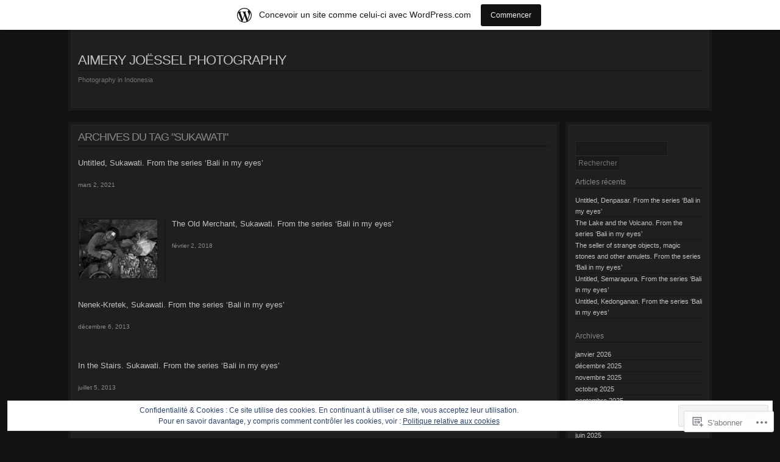

--- FILE ---
content_type: text/html; charset=UTF-8
request_url: https://aimeryjoesselphotography.wordpress.com/tag/sukawati/
body_size: 17604
content:
<!DOCTYPE html>
<!--[if IE 6]>
<html id="ie6" lang="fr-FR">
<![endif]-->
<!--[if IE 7]>
<html id="ie7" lang="fr-FR">
<![endif]-->
<!--[if IE 8]>
<html id="ie8" lang="fr-FR">
<![endif]-->
<!--[if !(IE 6) & !(IE 7) & !(IE 8)]><!-->
<html lang="fr-FR">
<!--<![endif]-->
<head>
<meta charset="UTF-8" />
<title>Sukawati | Aimery Joëssel Photography</title>
<link rel="profile" href="http://gmpg.org/xfn/11" />
<link rel="pingback" href="https://aimeryjoesselphotography.wordpress.com/xmlrpc.php" />
<meta name='robots' content='max-image-preview:large' />
<link rel='dns-prefetch' href='//s0.wp.com' />
<link rel='dns-prefetch' href='//af.pubmine.com' />
<link rel="alternate" type="application/rss+xml" title="Aimery Joëssel Photography &raquo; Flux" href="https://aimeryjoesselphotography.wordpress.com/feed/" />
<link rel="alternate" type="application/rss+xml" title="Aimery Joëssel Photography &raquo; Flux des commentaires" href="https://aimeryjoesselphotography.wordpress.com/comments/feed/" />
<link rel="alternate" type="application/rss+xml" title="Aimery Joëssel Photography &raquo; Flux de l’étiquette Sukawati" href="https://aimeryjoesselphotography.wordpress.com/tag/sukawati/feed/" />
	<script type="text/javascript">
		/* <![CDATA[ */
		function addLoadEvent(func) {
			var oldonload = window.onload;
			if (typeof window.onload != 'function') {
				window.onload = func;
			} else {
				window.onload = function () {
					oldonload();
					func();
				}
			}
		}
		/* ]]> */
	</script>
	<link crossorigin='anonymous' rel='stylesheet' id='all-css-0-1' href='/_static/??-eJxljcEOwiAQRH9IXBsNxoPxW6Bd6VpYSHcJ6d+LF1PjdWbeG2jFjJkVWSFVU2INxAKNpoAqgLW3eSE00TVQTCU6RQHRLeJxFDnATuBjDl9FcuuCShyMdyv06W/yB+/eiZ/EpBvojKm/leqBSWZS98Ee6T5c7WAvp5s9v94PlEf+&cssminify=yes' type='text/css' media='all' />
<style id='wp-emoji-styles-inline-css'>

	img.wp-smiley, img.emoji {
		display: inline !important;
		border: none !important;
		box-shadow: none !important;
		height: 1em !important;
		width: 1em !important;
		margin: 0 0.07em !important;
		vertical-align: -0.1em !important;
		background: none !important;
		padding: 0 !important;
	}
/*# sourceURL=wp-emoji-styles-inline-css */
</style>
<link crossorigin='anonymous' rel='stylesheet' id='all-css-2-1' href='/wp-content/plugins/gutenberg-core/v22.2.0/build/styles/block-library/style.css?m=1764855221i&cssminify=yes' type='text/css' media='all' />
<style id='wp-block-library-inline-css'>
.has-text-align-justify {
	text-align:justify;
}
.has-text-align-justify{text-align:justify;}

/*# sourceURL=wp-block-library-inline-css */
</style><style id='global-styles-inline-css'>
:root{--wp--preset--aspect-ratio--square: 1;--wp--preset--aspect-ratio--4-3: 4/3;--wp--preset--aspect-ratio--3-4: 3/4;--wp--preset--aspect-ratio--3-2: 3/2;--wp--preset--aspect-ratio--2-3: 2/3;--wp--preset--aspect-ratio--16-9: 16/9;--wp--preset--aspect-ratio--9-16: 9/16;--wp--preset--color--black: #000000;--wp--preset--color--cyan-bluish-gray: #abb8c3;--wp--preset--color--white: #ffffff;--wp--preset--color--pale-pink: #f78da7;--wp--preset--color--vivid-red: #cf2e2e;--wp--preset--color--luminous-vivid-orange: #ff6900;--wp--preset--color--luminous-vivid-amber: #fcb900;--wp--preset--color--light-green-cyan: #7bdcb5;--wp--preset--color--vivid-green-cyan: #00d084;--wp--preset--color--pale-cyan-blue: #8ed1fc;--wp--preset--color--vivid-cyan-blue: #0693e3;--wp--preset--color--vivid-purple: #9b51e0;--wp--preset--gradient--vivid-cyan-blue-to-vivid-purple: linear-gradient(135deg,rgb(6,147,227) 0%,rgb(155,81,224) 100%);--wp--preset--gradient--light-green-cyan-to-vivid-green-cyan: linear-gradient(135deg,rgb(122,220,180) 0%,rgb(0,208,130) 100%);--wp--preset--gradient--luminous-vivid-amber-to-luminous-vivid-orange: linear-gradient(135deg,rgb(252,185,0) 0%,rgb(255,105,0) 100%);--wp--preset--gradient--luminous-vivid-orange-to-vivid-red: linear-gradient(135deg,rgb(255,105,0) 0%,rgb(207,46,46) 100%);--wp--preset--gradient--very-light-gray-to-cyan-bluish-gray: linear-gradient(135deg,rgb(238,238,238) 0%,rgb(169,184,195) 100%);--wp--preset--gradient--cool-to-warm-spectrum: linear-gradient(135deg,rgb(74,234,220) 0%,rgb(151,120,209) 20%,rgb(207,42,186) 40%,rgb(238,44,130) 60%,rgb(251,105,98) 80%,rgb(254,248,76) 100%);--wp--preset--gradient--blush-light-purple: linear-gradient(135deg,rgb(255,206,236) 0%,rgb(152,150,240) 100%);--wp--preset--gradient--blush-bordeaux: linear-gradient(135deg,rgb(254,205,165) 0%,rgb(254,45,45) 50%,rgb(107,0,62) 100%);--wp--preset--gradient--luminous-dusk: linear-gradient(135deg,rgb(255,203,112) 0%,rgb(199,81,192) 50%,rgb(65,88,208) 100%);--wp--preset--gradient--pale-ocean: linear-gradient(135deg,rgb(255,245,203) 0%,rgb(182,227,212) 50%,rgb(51,167,181) 100%);--wp--preset--gradient--electric-grass: linear-gradient(135deg,rgb(202,248,128) 0%,rgb(113,206,126) 100%);--wp--preset--gradient--midnight: linear-gradient(135deg,rgb(2,3,129) 0%,rgb(40,116,252) 100%);--wp--preset--font-size--small: 13px;--wp--preset--font-size--medium: 20px;--wp--preset--font-size--large: 36px;--wp--preset--font-size--x-large: 42px;--wp--preset--font-family--albert-sans: 'Albert Sans', sans-serif;--wp--preset--font-family--alegreya: Alegreya, serif;--wp--preset--font-family--arvo: Arvo, serif;--wp--preset--font-family--bodoni-moda: 'Bodoni Moda', serif;--wp--preset--font-family--bricolage-grotesque: 'Bricolage Grotesque', sans-serif;--wp--preset--font-family--cabin: Cabin, sans-serif;--wp--preset--font-family--chivo: Chivo, sans-serif;--wp--preset--font-family--commissioner: Commissioner, sans-serif;--wp--preset--font-family--cormorant: Cormorant, serif;--wp--preset--font-family--courier-prime: 'Courier Prime', monospace;--wp--preset--font-family--crimson-pro: 'Crimson Pro', serif;--wp--preset--font-family--dm-mono: 'DM Mono', monospace;--wp--preset--font-family--dm-sans: 'DM Sans', sans-serif;--wp--preset--font-family--dm-serif-display: 'DM Serif Display', serif;--wp--preset--font-family--domine: Domine, serif;--wp--preset--font-family--eb-garamond: 'EB Garamond', serif;--wp--preset--font-family--epilogue: Epilogue, sans-serif;--wp--preset--font-family--fahkwang: Fahkwang, sans-serif;--wp--preset--font-family--figtree: Figtree, sans-serif;--wp--preset--font-family--fira-sans: 'Fira Sans', sans-serif;--wp--preset--font-family--fjalla-one: 'Fjalla One', sans-serif;--wp--preset--font-family--fraunces: Fraunces, serif;--wp--preset--font-family--gabarito: Gabarito, system-ui;--wp--preset--font-family--ibm-plex-mono: 'IBM Plex Mono', monospace;--wp--preset--font-family--ibm-plex-sans: 'IBM Plex Sans', sans-serif;--wp--preset--font-family--ibarra-real-nova: 'Ibarra Real Nova', serif;--wp--preset--font-family--instrument-serif: 'Instrument Serif', serif;--wp--preset--font-family--inter: Inter, sans-serif;--wp--preset--font-family--josefin-sans: 'Josefin Sans', sans-serif;--wp--preset--font-family--jost: Jost, sans-serif;--wp--preset--font-family--libre-baskerville: 'Libre Baskerville', serif;--wp--preset--font-family--libre-franklin: 'Libre Franklin', sans-serif;--wp--preset--font-family--literata: Literata, serif;--wp--preset--font-family--lora: Lora, serif;--wp--preset--font-family--merriweather: Merriweather, serif;--wp--preset--font-family--montserrat: Montserrat, sans-serif;--wp--preset--font-family--newsreader: Newsreader, serif;--wp--preset--font-family--noto-sans-mono: 'Noto Sans Mono', sans-serif;--wp--preset--font-family--nunito: Nunito, sans-serif;--wp--preset--font-family--open-sans: 'Open Sans', sans-serif;--wp--preset--font-family--overpass: Overpass, sans-serif;--wp--preset--font-family--pt-serif: 'PT Serif', serif;--wp--preset--font-family--petrona: Petrona, serif;--wp--preset--font-family--piazzolla: Piazzolla, serif;--wp--preset--font-family--playfair-display: 'Playfair Display', serif;--wp--preset--font-family--plus-jakarta-sans: 'Plus Jakarta Sans', sans-serif;--wp--preset--font-family--poppins: Poppins, sans-serif;--wp--preset--font-family--raleway: Raleway, sans-serif;--wp--preset--font-family--roboto: Roboto, sans-serif;--wp--preset--font-family--roboto-slab: 'Roboto Slab', serif;--wp--preset--font-family--rubik: Rubik, sans-serif;--wp--preset--font-family--rufina: Rufina, serif;--wp--preset--font-family--sora: Sora, sans-serif;--wp--preset--font-family--source-sans-3: 'Source Sans 3', sans-serif;--wp--preset--font-family--source-serif-4: 'Source Serif 4', serif;--wp--preset--font-family--space-mono: 'Space Mono', monospace;--wp--preset--font-family--syne: Syne, sans-serif;--wp--preset--font-family--texturina: Texturina, serif;--wp--preset--font-family--urbanist: Urbanist, sans-serif;--wp--preset--font-family--work-sans: 'Work Sans', sans-serif;--wp--preset--spacing--20: 0.44rem;--wp--preset--spacing--30: 0.67rem;--wp--preset--spacing--40: 1rem;--wp--preset--spacing--50: 1.5rem;--wp--preset--spacing--60: 2.25rem;--wp--preset--spacing--70: 3.38rem;--wp--preset--spacing--80: 5.06rem;--wp--preset--shadow--natural: 6px 6px 9px rgba(0, 0, 0, 0.2);--wp--preset--shadow--deep: 12px 12px 50px rgba(0, 0, 0, 0.4);--wp--preset--shadow--sharp: 6px 6px 0px rgba(0, 0, 0, 0.2);--wp--preset--shadow--outlined: 6px 6px 0px -3px rgb(255, 255, 255), 6px 6px rgb(0, 0, 0);--wp--preset--shadow--crisp: 6px 6px 0px rgb(0, 0, 0);}:where(.is-layout-flex){gap: 0.5em;}:where(.is-layout-grid){gap: 0.5em;}body .is-layout-flex{display: flex;}.is-layout-flex{flex-wrap: wrap;align-items: center;}.is-layout-flex > :is(*, div){margin: 0;}body .is-layout-grid{display: grid;}.is-layout-grid > :is(*, div){margin: 0;}:where(.wp-block-columns.is-layout-flex){gap: 2em;}:where(.wp-block-columns.is-layout-grid){gap: 2em;}:where(.wp-block-post-template.is-layout-flex){gap: 1.25em;}:where(.wp-block-post-template.is-layout-grid){gap: 1.25em;}.has-black-color{color: var(--wp--preset--color--black) !important;}.has-cyan-bluish-gray-color{color: var(--wp--preset--color--cyan-bluish-gray) !important;}.has-white-color{color: var(--wp--preset--color--white) !important;}.has-pale-pink-color{color: var(--wp--preset--color--pale-pink) !important;}.has-vivid-red-color{color: var(--wp--preset--color--vivid-red) !important;}.has-luminous-vivid-orange-color{color: var(--wp--preset--color--luminous-vivid-orange) !important;}.has-luminous-vivid-amber-color{color: var(--wp--preset--color--luminous-vivid-amber) !important;}.has-light-green-cyan-color{color: var(--wp--preset--color--light-green-cyan) !important;}.has-vivid-green-cyan-color{color: var(--wp--preset--color--vivid-green-cyan) !important;}.has-pale-cyan-blue-color{color: var(--wp--preset--color--pale-cyan-blue) !important;}.has-vivid-cyan-blue-color{color: var(--wp--preset--color--vivid-cyan-blue) !important;}.has-vivid-purple-color{color: var(--wp--preset--color--vivid-purple) !important;}.has-black-background-color{background-color: var(--wp--preset--color--black) !important;}.has-cyan-bluish-gray-background-color{background-color: var(--wp--preset--color--cyan-bluish-gray) !important;}.has-white-background-color{background-color: var(--wp--preset--color--white) !important;}.has-pale-pink-background-color{background-color: var(--wp--preset--color--pale-pink) !important;}.has-vivid-red-background-color{background-color: var(--wp--preset--color--vivid-red) !important;}.has-luminous-vivid-orange-background-color{background-color: var(--wp--preset--color--luminous-vivid-orange) !important;}.has-luminous-vivid-amber-background-color{background-color: var(--wp--preset--color--luminous-vivid-amber) !important;}.has-light-green-cyan-background-color{background-color: var(--wp--preset--color--light-green-cyan) !important;}.has-vivid-green-cyan-background-color{background-color: var(--wp--preset--color--vivid-green-cyan) !important;}.has-pale-cyan-blue-background-color{background-color: var(--wp--preset--color--pale-cyan-blue) !important;}.has-vivid-cyan-blue-background-color{background-color: var(--wp--preset--color--vivid-cyan-blue) !important;}.has-vivid-purple-background-color{background-color: var(--wp--preset--color--vivid-purple) !important;}.has-black-border-color{border-color: var(--wp--preset--color--black) !important;}.has-cyan-bluish-gray-border-color{border-color: var(--wp--preset--color--cyan-bluish-gray) !important;}.has-white-border-color{border-color: var(--wp--preset--color--white) !important;}.has-pale-pink-border-color{border-color: var(--wp--preset--color--pale-pink) !important;}.has-vivid-red-border-color{border-color: var(--wp--preset--color--vivid-red) !important;}.has-luminous-vivid-orange-border-color{border-color: var(--wp--preset--color--luminous-vivid-orange) !important;}.has-luminous-vivid-amber-border-color{border-color: var(--wp--preset--color--luminous-vivid-amber) !important;}.has-light-green-cyan-border-color{border-color: var(--wp--preset--color--light-green-cyan) !important;}.has-vivid-green-cyan-border-color{border-color: var(--wp--preset--color--vivid-green-cyan) !important;}.has-pale-cyan-blue-border-color{border-color: var(--wp--preset--color--pale-cyan-blue) !important;}.has-vivid-cyan-blue-border-color{border-color: var(--wp--preset--color--vivid-cyan-blue) !important;}.has-vivid-purple-border-color{border-color: var(--wp--preset--color--vivid-purple) !important;}.has-vivid-cyan-blue-to-vivid-purple-gradient-background{background: var(--wp--preset--gradient--vivid-cyan-blue-to-vivid-purple) !important;}.has-light-green-cyan-to-vivid-green-cyan-gradient-background{background: var(--wp--preset--gradient--light-green-cyan-to-vivid-green-cyan) !important;}.has-luminous-vivid-amber-to-luminous-vivid-orange-gradient-background{background: var(--wp--preset--gradient--luminous-vivid-amber-to-luminous-vivid-orange) !important;}.has-luminous-vivid-orange-to-vivid-red-gradient-background{background: var(--wp--preset--gradient--luminous-vivid-orange-to-vivid-red) !important;}.has-very-light-gray-to-cyan-bluish-gray-gradient-background{background: var(--wp--preset--gradient--very-light-gray-to-cyan-bluish-gray) !important;}.has-cool-to-warm-spectrum-gradient-background{background: var(--wp--preset--gradient--cool-to-warm-spectrum) !important;}.has-blush-light-purple-gradient-background{background: var(--wp--preset--gradient--blush-light-purple) !important;}.has-blush-bordeaux-gradient-background{background: var(--wp--preset--gradient--blush-bordeaux) !important;}.has-luminous-dusk-gradient-background{background: var(--wp--preset--gradient--luminous-dusk) !important;}.has-pale-ocean-gradient-background{background: var(--wp--preset--gradient--pale-ocean) !important;}.has-electric-grass-gradient-background{background: var(--wp--preset--gradient--electric-grass) !important;}.has-midnight-gradient-background{background: var(--wp--preset--gradient--midnight) !important;}.has-small-font-size{font-size: var(--wp--preset--font-size--small) !important;}.has-medium-font-size{font-size: var(--wp--preset--font-size--medium) !important;}.has-large-font-size{font-size: var(--wp--preset--font-size--large) !important;}.has-x-large-font-size{font-size: var(--wp--preset--font-size--x-large) !important;}.has-albert-sans-font-family{font-family: var(--wp--preset--font-family--albert-sans) !important;}.has-alegreya-font-family{font-family: var(--wp--preset--font-family--alegreya) !important;}.has-arvo-font-family{font-family: var(--wp--preset--font-family--arvo) !important;}.has-bodoni-moda-font-family{font-family: var(--wp--preset--font-family--bodoni-moda) !important;}.has-bricolage-grotesque-font-family{font-family: var(--wp--preset--font-family--bricolage-grotesque) !important;}.has-cabin-font-family{font-family: var(--wp--preset--font-family--cabin) !important;}.has-chivo-font-family{font-family: var(--wp--preset--font-family--chivo) !important;}.has-commissioner-font-family{font-family: var(--wp--preset--font-family--commissioner) !important;}.has-cormorant-font-family{font-family: var(--wp--preset--font-family--cormorant) !important;}.has-courier-prime-font-family{font-family: var(--wp--preset--font-family--courier-prime) !important;}.has-crimson-pro-font-family{font-family: var(--wp--preset--font-family--crimson-pro) !important;}.has-dm-mono-font-family{font-family: var(--wp--preset--font-family--dm-mono) !important;}.has-dm-sans-font-family{font-family: var(--wp--preset--font-family--dm-sans) !important;}.has-dm-serif-display-font-family{font-family: var(--wp--preset--font-family--dm-serif-display) !important;}.has-domine-font-family{font-family: var(--wp--preset--font-family--domine) !important;}.has-eb-garamond-font-family{font-family: var(--wp--preset--font-family--eb-garamond) !important;}.has-epilogue-font-family{font-family: var(--wp--preset--font-family--epilogue) !important;}.has-fahkwang-font-family{font-family: var(--wp--preset--font-family--fahkwang) !important;}.has-figtree-font-family{font-family: var(--wp--preset--font-family--figtree) !important;}.has-fira-sans-font-family{font-family: var(--wp--preset--font-family--fira-sans) !important;}.has-fjalla-one-font-family{font-family: var(--wp--preset--font-family--fjalla-one) !important;}.has-fraunces-font-family{font-family: var(--wp--preset--font-family--fraunces) !important;}.has-gabarito-font-family{font-family: var(--wp--preset--font-family--gabarito) !important;}.has-ibm-plex-mono-font-family{font-family: var(--wp--preset--font-family--ibm-plex-mono) !important;}.has-ibm-plex-sans-font-family{font-family: var(--wp--preset--font-family--ibm-plex-sans) !important;}.has-ibarra-real-nova-font-family{font-family: var(--wp--preset--font-family--ibarra-real-nova) !important;}.has-instrument-serif-font-family{font-family: var(--wp--preset--font-family--instrument-serif) !important;}.has-inter-font-family{font-family: var(--wp--preset--font-family--inter) !important;}.has-josefin-sans-font-family{font-family: var(--wp--preset--font-family--josefin-sans) !important;}.has-jost-font-family{font-family: var(--wp--preset--font-family--jost) !important;}.has-libre-baskerville-font-family{font-family: var(--wp--preset--font-family--libre-baskerville) !important;}.has-libre-franklin-font-family{font-family: var(--wp--preset--font-family--libre-franklin) !important;}.has-literata-font-family{font-family: var(--wp--preset--font-family--literata) !important;}.has-lora-font-family{font-family: var(--wp--preset--font-family--lora) !important;}.has-merriweather-font-family{font-family: var(--wp--preset--font-family--merriweather) !important;}.has-montserrat-font-family{font-family: var(--wp--preset--font-family--montserrat) !important;}.has-newsreader-font-family{font-family: var(--wp--preset--font-family--newsreader) !important;}.has-noto-sans-mono-font-family{font-family: var(--wp--preset--font-family--noto-sans-mono) !important;}.has-nunito-font-family{font-family: var(--wp--preset--font-family--nunito) !important;}.has-open-sans-font-family{font-family: var(--wp--preset--font-family--open-sans) !important;}.has-overpass-font-family{font-family: var(--wp--preset--font-family--overpass) !important;}.has-pt-serif-font-family{font-family: var(--wp--preset--font-family--pt-serif) !important;}.has-petrona-font-family{font-family: var(--wp--preset--font-family--petrona) !important;}.has-piazzolla-font-family{font-family: var(--wp--preset--font-family--piazzolla) !important;}.has-playfair-display-font-family{font-family: var(--wp--preset--font-family--playfair-display) !important;}.has-plus-jakarta-sans-font-family{font-family: var(--wp--preset--font-family--plus-jakarta-sans) !important;}.has-poppins-font-family{font-family: var(--wp--preset--font-family--poppins) !important;}.has-raleway-font-family{font-family: var(--wp--preset--font-family--raleway) !important;}.has-roboto-font-family{font-family: var(--wp--preset--font-family--roboto) !important;}.has-roboto-slab-font-family{font-family: var(--wp--preset--font-family--roboto-slab) !important;}.has-rubik-font-family{font-family: var(--wp--preset--font-family--rubik) !important;}.has-rufina-font-family{font-family: var(--wp--preset--font-family--rufina) !important;}.has-sora-font-family{font-family: var(--wp--preset--font-family--sora) !important;}.has-source-sans-3-font-family{font-family: var(--wp--preset--font-family--source-sans-3) !important;}.has-source-serif-4-font-family{font-family: var(--wp--preset--font-family--source-serif-4) !important;}.has-space-mono-font-family{font-family: var(--wp--preset--font-family--space-mono) !important;}.has-syne-font-family{font-family: var(--wp--preset--font-family--syne) !important;}.has-texturina-font-family{font-family: var(--wp--preset--font-family--texturina) !important;}.has-urbanist-font-family{font-family: var(--wp--preset--font-family--urbanist) !important;}.has-work-sans-font-family{font-family: var(--wp--preset--font-family--work-sans) !important;}
/*# sourceURL=global-styles-inline-css */
</style>

<style id='classic-theme-styles-inline-css'>
/*! This file is auto-generated */
.wp-block-button__link{color:#fff;background-color:#32373c;border-radius:9999px;box-shadow:none;text-decoration:none;padding:calc(.667em + 2px) calc(1.333em + 2px);font-size:1.125em}.wp-block-file__button{background:#32373c;color:#fff;text-decoration:none}
/*# sourceURL=/wp-includes/css/classic-themes.min.css */
</style>
<link crossorigin='anonymous' rel='stylesheet' id='all-css-4-1' href='/_static/??[base64]&cssminify=yes' type='text/css' media='all' />
<link crossorigin='anonymous' rel='stylesheet' id='print-css-5-1' href='/wp-content/mu-plugins/global-print/global-print.css?m=1465851035i&cssminify=yes' type='text/css' media='print' />
<style id='jetpack-global-styles-frontend-style-inline-css'>
:root { --font-headings: unset; --font-base: unset; --font-headings-default: -apple-system,BlinkMacSystemFont,"Segoe UI",Roboto,Oxygen-Sans,Ubuntu,Cantarell,"Helvetica Neue",sans-serif; --font-base-default: -apple-system,BlinkMacSystemFont,"Segoe UI",Roboto,Oxygen-Sans,Ubuntu,Cantarell,"Helvetica Neue",sans-serif;}
/*# sourceURL=jetpack-global-styles-frontend-style-inline-css */
</style>
<link crossorigin='anonymous' rel='stylesheet' id='all-css-8-1' href='/wp-content/themes/h4/global.css?m=1420737423i&cssminify=yes' type='text/css' media='all' />
<script type="text/javascript" id="wpcom-actionbar-placeholder-js-extra">
/* <![CDATA[ */
var actionbardata = {"siteID":"42100564","postID":"0","siteURL":"https://aimeryjoesselphotography.wordpress.com","xhrURL":"https://aimeryjoesselphotography.wordpress.com/wp-admin/admin-ajax.php","nonce":"7d8df276ec","isLoggedIn":"","statusMessage":"","subsEmailDefault":"instantly","proxyScriptUrl":"https://s0.wp.com/wp-content/js/wpcom-proxy-request.js?m=1513050504i&amp;ver=20211021","i18n":{"followedText":"Les nouvelles publications de ce site appara\u00eetront d\u00e9sormais dans votre \u003Ca href=\"https://wordpress.com/reader\"\u003ELecteur\u003C/a\u003E","foldBar":"R\u00e9duire cette barre","unfoldBar":"Agrandir cette barre","shortLinkCopied":"Lien court copi\u00e9 dans le presse-papier"}};
//# sourceURL=wpcom-actionbar-placeholder-js-extra
/* ]]> */
</script>
<script type="text/javascript" id="jetpack-mu-wpcom-settings-js-before">
/* <![CDATA[ */
var JETPACK_MU_WPCOM_SETTINGS = {"assetsUrl":"https://s0.wp.com/wp-content/mu-plugins/jetpack-mu-wpcom-plugin/sun/jetpack_vendor/automattic/jetpack-mu-wpcom/src/build/"};
//# sourceURL=jetpack-mu-wpcom-settings-js-before
/* ]]> */
</script>
<script crossorigin='anonymous' type='text/javascript'  src='/_static/??/wp-content/js/rlt-proxy.js,/wp-content/blog-plugins/wordads-classes/js/cmp/v2/cmp-non-gdpr.js?m=1720530689j'></script>
<script type="text/javascript" id="rlt-proxy-js-after">
/* <![CDATA[ */
	rltInitialize( {"token":null,"iframeOrigins":["https:\/\/widgets.wp.com"]} );
//# sourceURL=rlt-proxy-js-after
/* ]]> */
</script>
<link rel="EditURI" type="application/rsd+xml" title="RSD" href="https://aimeryjoesselphotography.wordpress.com/xmlrpc.php?rsd" />
<meta name="generator" content="WordPress.com" />

<!-- Jetpack Open Graph Tags -->
<meta property="og:type" content="website" />
<meta property="og:title" content="Sukawati &#8211; Aimery Joëssel Photography" />
<meta property="og:url" content="https://aimeryjoesselphotography.wordpress.com/tag/sukawati/" />
<meta property="og:site_name" content="Aimery Joëssel Photography" />
<meta property="og:image" content="https://s0.wp.com/i/blank.jpg?m=1383295312i" />
<meta property="og:image:width" content="200" />
<meta property="og:image:height" content="200" />
<meta property="og:image:alt" content="" />
<meta property="og:locale" content="fr_FR" />
<meta property="fb:app_id" content="249643311490" />

<!-- End Jetpack Open Graph Tags -->
<link rel="shortcut icon" type="image/x-icon" href="https://s0.wp.com/i/favicon.ico?m=1713425267i" sizes="16x16 24x24 32x32 48x48" />
<link rel="icon" type="image/x-icon" href="https://s0.wp.com/i/favicon.ico?m=1713425267i" sizes="16x16 24x24 32x32 48x48" />
<link rel="apple-touch-icon" href="https://s0.wp.com/i/webclip.png?m=1713868326i" />
<link rel='openid.server' href='https://aimeryjoesselphotography.wordpress.com/?openidserver=1' />
<link rel='openid.delegate' href='https://aimeryjoesselphotography.wordpress.com/' />
<link rel="search" type="application/opensearchdescription+xml" href="https://aimeryjoesselphotography.wordpress.com/osd.xml" title="Aimery Joëssel Photography" />
<link rel="search" type="application/opensearchdescription+xml" href="https://s1.wp.com/opensearch.xml" title="WordPress.com" />
<meta name="description" content="Articles traitant de Sukawati écrits par Aimery Joëssel Photography" />
<script type="text/javascript">
/* <![CDATA[ */
var wa_client = {}; wa_client.cmd = []; wa_client.config = { 'blog_id': 42100564, 'blog_language': 'fr', 'is_wordads': false, 'hosting_type': 0, 'afp_account_id': null, 'afp_host_id': 5038568878849053, 'theme': 'pub/nishita', '_': { 'title': 'Publicité', 'privacy_settings': 'Réglages de confidentialité' }, 'formats': [ 'belowpost', 'bottom_sticky', 'sidebar_sticky_right', 'sidebar', 'gutenberg_rectangle', 'gutenberg_leaderboard', 'gutenberg_mobile_leaderboard', 'gutenberg_skyscraper' ] };
/* ]]> */
</script>
		<script type="text/javascript">

			window.doNotSellCallback = function() {

				var linkElements = [
					'a[href="https://wordpress.com/?ref=footer_blog"]',
					'a[href="https://wordpress.com/?ref=footer_website"]',
					'a[href="https://wordpress.com/?ref=vertical_footer"]',
					'a[href^="https://wordpress.com/?ref=footer_segment_"]',
				].join(',');

				var dnsLink = document.createElement( 'a' );
				dnsLink.href = 'https://wordpress.com/fr/advertising-program-optout/';
				dnsLink.classList.add( 'do-not-sell-link' );
				dnsLink.rel = 'nofollow';
				dnsLink.style.marginLeft = '0.5em';
				dnsLink.textContent = 'Ne pas vendre ni partager mes informations personnelles';

				var creditLinks = document.querySelectorAll( linkElements );

				if ( 0 === creditLinks.length ) {
					return false;
				}

				Array.prototype.forEach.call( creditLinks, function( el ) {
					el.insertAdjacentElement( 'afterend', dnsLink );
				});

				return true;
			};

		</script>
		<script type="text/javascript">
	window.google_analytics_uacct = "UA-52447-2";
</script>

<script type="text/javascript">
	var _gaq = _gaq || [];
	_gaq.push(['_setAccount', 'UA-52447-2']);
	_gaq.push(['_gat._anonymizeIp']);
	_gaq.push(['_setDomainName', 'wordpress.com']);
	_gaq.push(['_initData']);
	_gaq.push(['_trackPageview']);

	(function() {
		var ga = document.createElement('script'); ga.type = 'text/javascript'; ga.async = true;
		ga.src = ('https:' == document.location.protocol ? 'https://ssl' : 'http://www') + '.google-analytics.com/ga.js';
		(document.getElementsByTagName('head')[0] || document.getElementsByTagName('body')[0]).appendChild(ga);
	})();
</script>
</head>
<body class="archive tag tag-sukawati tag-3922733 wp-theme-pubnishita customizer-styles-applied layout-photoblog jetpack-reblog-enabled has-marketing-bar has-marketing-bar-theme-nishita">
<div class="container">
	<div id="header">
		<div id="header-inner" class="clearfix">
			<div id="title">
				<h1>
					<a href="https://aimeryjoesselphotography.wordpress.com/" title="Aimery Joëssel Photography" rel="home">
						Aimery Joëssel Photography					</a>
				</h1>
				<p id="tagline" >
					Photography in Indonesia				</p>
							</div><!-- #title -->
			<ul id="nav" class="menu"></ul>
		</div><!-- #header-inner -->
	</div><!-- #header -->

<div class="archive-wrapper">
		<div class="main">
			<div class="main-inner" id="nishita-content">
								
										<h2 class="page-title">
						Archives du tag "Sukawati"					</h2>
					
				
					<div id="post-1966" class="clearfix post-1966 post type-post status-publish format-image hentry category-uncategorized tag-679366 tag-bali tag-blackandwhite tag-indonesia tag-market tag-portraits tag-streetphotography tag-sukawati post_format-post-format-image">
	<div class="post-body">
		<a href="https://aimeryjoesselphotography.wordpress.com/2021/03/02/untitled-sukawati-from-the-series-bali-in-my-eyes-2/" title="Permalien vers Untitled, Sukawati. From the series &lsquo;Bali in my&nbsp;eyes&rsquo;" rel="bookmark">
					</a>
	</div>
	<h3 class="post-title"><a href="https://aimeryjoesselphotography.wordpress.com/2021/03/02/untitled-sukawati-from-the-series-bali-in-my-eyes-2/" rel="bookmark">Untitled, Sukawati. From the series &lsquo;Bali in my&nbsp;eyes&rsquo;</a></h3>
	<h4 class="post-meta">mars 2, 2021</h4>
</div><!-- #post-1966 -->
				
					<div id="post-1683" class="clearfix post-1683 post type-post status-publish format-image hentry category-uncategorized tag-1820319 tag-bali tag-black-in-white tag-gianyar tag-indonesia tag-market tag-merchant tag-street-photography tag-sukawati post_format-post-format-image">
	<div class="post-body">
		<a href="https://aimeryjoesselphotography.wordpress.com/2018/02/02/the-old-merchant-sukawati-from-the-series-bali-in-my-eyes/" title="Permalien vers The Old Merchant, Sukawati. From the series &lsquo;Bali in my&nbsp;eyes&rsquo;" rel="bookmark">
			<img width="128" height="96" src="https://aimeryjoesselphotography.wordpress.com/wp-content/uploads/2018/02/sukawati-p1030462.jpg?w=128" class="attachment-128x128 size-128x128" alt="" decoding="async" srcset="https://aimeryjoesselphotography.wordpress.com/wp-content/uploads/2018/02/sukawati-p1030462.jpg?w=128 128w, https://aimeryjoesselphotography.wordpress.com/wp-content/uploads/2018/02/sukawati-p1030462.jpg?w=256 256w, https://aimeryjoesselphotography.wordpress.com/wp-content/uploads/2018/02/sukawati-p1030462.jpg?w=150 150w" sizes="(max-width: 128px) 100vw, 128px" data-attachment-id="1684" data-permalink="https://aimeryjoesselphotography.wordpress.com/2018/02/02/the-old-merchant-sukawati-from-the-series-bali-in-my-eyes/sukawati-p1030462/" data-orig-file="https://aimeryjoesselphotography.wordpress.com/wp-content/uploads/2018/02/sukawati-p1030462.jpg" data-orig-size="1280,960" data-comments-opened="1" data-image-meta="{&quot;aperture&quot;:&quot;3.6&quot;,&quot;credit&quot;:&quot;&quot;,&quot;camera&quot;:&quot;DMC-GX8&quot;,&quot;caption&quot;:&quot;&quot;,&quot;created_timestamp&quot;:&quot;1506324895&quot;,&quot;copyright&quot;:&quot;&quot;,&quot;focal_length&quot;:&quot;15&quot;,&quot;iso&quot;:&quot;3200&quot;,&quot;shutter_speed&quot;:&quot;0.033333333333333&quot;,&quot;title&quot;:&quot;&quot;,&quot;orientation&quot;:&quot;1&quot;}" data-image-title="Sukawati P1030462" data-image-description="" data-image-caption="" data-medium-file="https://aimeryjoesselphotography.wordpress.com/wp-content/uploads/2018/02/sukawati-p1030462.jpg?w=300" data-large-file="https://aimeryjoesselphotography.wordpress.com/wp-content/uploads/2018/02/sukawati-p1030462.jpg?w=774" />		</a>
	</div>
	<h3 class="post-title"><a href="https://aimeryjoesselphotography.wordpress.com/2018/02/02/the-old-merchant-sukawati-from-the-series-bali-in-my-eyes/" rel="bookmark">The Old Merchant, Sukawati. From the series &lsquo;Bali in my&nbsp;eyes&rsquo;</a></h3>
	<h4 class="post-meta">février 2, 2018</h4>
</div><!-- #post-1683 -->
				
					<div id="post-848" class="clearfix post-848 post type-post status-publish format-image hentry category-uncategorized tag-755991 tag-bali tag-black-and-white tag-indonesia tag-kretek tag-old-woman tag-street-photography tag-sukawati post_format-post-format-image">
	<div class="post-body">
		<a href="https://aimeryjoesselphotography.wordpress.com/2013/12/06/nenek-kretek-sukawati-from-the-series-bali-in-my-eyes/" title="Permalien vers Nenek-Kretek, Sukawati. From the series &lsquo;Bali in my&nbsp;eyes&rsquo;" rel="bookmark">
					</a>
	</div>
	<h3 class="post-title"><a href="https://aimeryjoesselphotography.wordpress.com/2013/12/06/nenek-kretek-sukawati-from-the-series-bali-in-my-eyes/" rel="bookmark">Nenek-Kretek, Sukawati. From the series &lsquo;Bali in my&nbsp;eyes&rsquo;</a></h3>
	<h4 class="post-meta">décembre 6, 2013</h4>
</div><!-- #post-848 -->
				
					<div id="post-673" class="clearfix post-673 post type-post status-publish format-image hentry category-uncategorized tag-bali tag-indonesia tag-portraits tag-stairs tag-street-photography tag-sukawati post_format-post-format-image">
	<div class="post-body">
		<a href="https://aimeryjoesselphotography.wordpress.com/2013/07/05/in-the-stairs-sukawati-from-the-series-bali-in-my-eyes/" title="Permalien vers In the Stairs. Sukawati. From the series &lsquo;Bali in my&nbsp;eyes&rsquo;" rel="bookmark">
					</a>
	</div>
	<h3 class="post-title"><a href="https://aimeryjoesselphotography.wordpress.com/2013/07/05/in-the-stairs-sukawati-from-the-series-bali-in-my-eyes/" rel="bookmark">In the Stairs. Sukawati. From the series &lsquo;Bali in my&nbsp;eyes&rsquo;</a></h3>
	<h4 class="post-meta">juillet 5, 2013</h4>
</div><!-- #post-673 -->
				
					<div id="post-662" class="clearfix post-662 post type-post status-publish format-image hentry category-uncategorized tag-bali tag-black-and-white tag-child tag-indonesia tag-street-photography tag-sukawati post_format-post-format-image">
	<div class="post-body">
		<a href="https://aimeryjoesselphotography.wordpress.com/2013/06/20/untitled-sukawati-from-the-series-bali-in-my-eyes/" title="Permalien vers Untitled, Sukawati. From the series &lsquo;Bali in my&nbsp;eyes&rsquo;" rel="bookmark">
					</a>
	</div>
	<h3 class="post-title"><a href="https://aimeryjoesselphotography.wordpress.com/2013/06/20/untitled-sukawati-from-the-series-bali-in-my-eyes/" rel="bookmark">Untitled, Sukawati. From the series &lsquo;Bali in my&nbsp;eyes&rsquo;</a></h3>
	<h4 class="post-meta">juin 20, 2013</h4>
</div><!-- #post-662 -->
				
			</div><!-- .main-inner -->
		</div><!-- .main -->

		<div class="navigate">
			<div class="older-wrapper"></div>
			<div class="newer-wrapper"></div>
		</div><!-- .navigate -->

	</div><!-- .archive-wrapper -->

	
<div id="sidebar">
	<div id="sidebar-inner" class="widget-area">
			<ul>

			<li id="search-2" class="widget widget_search"><form role="search" method="get" id="searchform" class="searchform" action="https://aimeryjoesselphotography.wordpress.com/">
				<div>
					<label class="screen-reader-text" for="s">Rechercher&nbsp;:</label>
					<input type="text" value="" name="s" id="s" />
					<input type="submit" id="searchsubmit" value="Rechercher" />
				</div>
			</form></li>

		<li id="recent-posts-2" class="widget widget_recent_entries">
		<h4 class="widget-title">Articles récents</h4>
		<ul>
											<li>
					<a href="https://aimeryjoesselphotography.wordpress.com/2026/01/01/untitled-denpasar-from-the-series-bali-in-my-eyes-7/">Untitled, Denpasar. From the series &lsquo;Bali in my&nbsp;eyes&rsquo;</a>
									</li>
											<li>
					<a href="https://aimeryjoesselphotography.wordpress.com/2025/12/01/the-lake-from-the-series-bali-in-my-eyes/">The Lake and the Volcano. From the series &lsquo;Bali in my&nbsp;eyes&rsquo;</a>
									</li>
											<li>
					<a href="https://aimeryjoesselphotography.wordpress.com/2025/11/01/the-seller-of-strange-objects-magic-stones-and-other-amulets-from-the-series-bali-in-my-eyes/">The seller of strange objects, magic stones and other amulets. From the series &lsquo;Bali in my&nbsp;eyes&rsquo;</a>
									</li>
											<li>
					<a href="https://aimeryjoesselphotography.wordpress.com/2025/10/01/untitled-semarapura-from-the-series-bali-in-my-eyes-10/">Untitled, Semarapura. From the series &lsquo;Bali in my&nbsp;eyes&rsquo;</a>
									</li>
											<li>
					<a href="https://aimeryjoesselphotography.wordpress.com/2025/09/02/untitled-kedonganan-from-the-series-bali-in-my-eyes-7/">Untitled, Kedonganan. From the series &lsquo;Bali in my&nbsp;eyes&rsquo;</a>
									</li>
					</ul>

		</li>
<li id="archives-2" class="widget widget_archive"><h4 class="widget-title">Archives</h4>
			<ul>
					<li><a href='https://aimeryjoesselphotography.wordpress.com/2026/01/'>janvier 2026</a></li>
	<li><a href='https://aimeryjoesselphotography.wordpress.com/2025/12/'>décembre 2025</a></li>
	<li><a href='https://aimeryjoesselphotography.wordpress.com/2025/11/'>novembre 2025</a></li>
	<li><a href='https://aimeryjoesselphotography.wordpress.com/2025/10/'>octobre 2025</a></li>
	<li><a href='https://aimeryjoesselphotography.wordpress.com/2025/09/'>septembre 2025</a></li>
	<li><a href='https://aimeryjoesselphotography.wordpress.com/2025/08/'>août 2025</a></li>
	<li><a href='https://aimeryjoesselphotography.wordpress.com/2025/07/'>juillet 2025</a></li>
	<li><a href='https://aimeryjoesselphotography.wordpress.com/2025/06/'>juin 2025</a></li>
	<li><a href='https://aimeryjoesselphotography.wordpress.com/2025/05/'>Mai 2025</a></li>
	<li><a href='https://aimeryjoesselphotography.wordpress.com/2025/04/'>avril 2025</a></li>
	<li><a href='https://aimeryjoesselphotography.wordpress.com/2025/03/'>mars 2025</a></li>
	<li><a href='https://aimeryjoesselphotography.wordpress.com/2025/02/'>février 2025</a></li>
	<li><a href='https://aimeryjoesselphotography.wordpress.com/2025/01/'>janvier 2025</a></li>
	<li><a href='https://aimeryjoesselphotography.wordpress.com/2024/12/'>décembre 2024</a></li>
	<li><a href='https://aimeryjoesselphotography.wordpress.com/2024/11/'>novembre 2024</a></li>
	<li><a href='https://aimeryjoesselphotography.wordpress.com/2024/10/'>octobre 2024</a></li>
	<li><a href='https://aimeryjoesselphotography.wordpress.com/2024/09/'>septembre 2024</a></li>
	<li><a href='https://aimeryjoesselphotography.wordpress.com/2024/08/'>août 2024</a></li>
	<li><a href='https://aimeryjoesselphotography.wordpress.com/2024/07/'>juillet 2024</a></li>
	<li><a href='https://aimeryjoesselphotography.wordpress.com/2024/06/'>juin 2024</a></li>
	<li><a href='https://aimeryjoesselphotography.wordpress.com/2024/05/'>Mai 2024</a></li>
	<li><a href='https://aimeryjoesselphotography.wordpress.com/2024/04/'>avril 2024</a></li>
	<li><a href='https://aimeryjoesselphotography.wordpress.com/2024/03/'>mars 2024</a></li>
	<li><a href='https://aimeryjoesselphotography.wordpress.com/2024/02/'>février 2024</a></li>
	<li><a href='https://aimeryjoesselphotography.wordpress.com/2024/01/'>janvier 2024</a></li>
	<li><a href='https://aimeryjoesselphotography.wordpress.com/2023/12/'>décembre 2023</a></li>
	<li><a href='https://aimeryjoesselphotography.wordpress.com/2023/11/'>novembre 2023</a></li>
	<li><a href='https://aimeryjoesselphotography.wordpress.com/2023/10/'>octobre 2023</a></li>
	<li><a href='https://aimeryjoesselphotography.wordpress.com/2023/09/'>septembre 2023</a></li>
	<li><a href='https://aimeryjoesselphotography.wordpress.com/2023/08/'>août 2023</a></li>
	<li><a href='https://aimeryjoesselphotography.wordpress.com/2023/07/'>juillet 2023</a></li>
	<li><a href='https://aimeryjoesselphotography.wordpress.com/2023/06/'>juin 2023</a></li>
	<li><a href='https://aimeryjoesselphotography.wordpress.com/2023/05/'>Mai 2023</a></li>
	<li><a href='https://aimeryjoesselphotography.wordpress.com/2023/04/'>avril 2023</a></li>
	<li><a href='https://aimeryjoesselphotography.wordpress.com/2023/03/'>mars 2023</a></li>
	<li><a href='https://aimeryjoesselphotography.wordpress.com/2023/02/'>février 2023</a></li>
	<li><a href='https://aimeryjoesselphotography.wordpress.com/2023/01/'>janvier 2023</a></li>
	<li><a href='https://aimeryjoesselphotography.wordpress.com/2022/12/'>décembre 2022</a></li>
	<li><a href='https://aimeryjoesselphotography.wordpress.com/2022/11/'>novembre 2022</a></li>
	<li><a href='https://aimeryjoesselphotography.wordpress.com/2022/10/'>octobre 2022</a></li>
	<li><a href='https://aimeryjoesselphotography.wordpress.com/2022/09/'>septembre 2022</a></li>
	<li><a href='https://aimeryjoesselphotography.wordpress.com/2022/08/'>août 2022</a></li>
	<li><a href='https://aimeryjoesselphotography.wordpress.com/2022/07/'>juillet 2022</a></li>
	<li><a href='https://aimeryjoesselphotography.wordpress.com/2022/06/'>juin 2022</a></li>
	<li><a href='https://aimeryjoesselphotography.wordpress.com/2022/05/'>Mai 2022</a></li>
	<li><a href='https://aimeryjoesselphotography.wordpress.com/2022/04/'>avril 2022</a></li>
	<li><a href='https://aimeryjoesselphotography.wordpress.com/2022/03/'>mars 2022</a></li>
	<li><a href='https://aimeryjoesselphotography.wordpress.com/2022/02/'>février 2022</a></li>
	<li><a href='https://aimeryjoesselphotography.wordpress.com/2022/01/'>janvier 2022</a></li>
	<li><a href='https://aimeryjoesselphotography.wordpress.com/2021/12/'>décembre 2021</a></li>
	<li><a href='https://aimeryjoesselphotography.wordpress.com/2021/11/'>novembre 2021</a></li>
	<li><a href='https://aimeryjoesselphotography.wordpress.com/2021/10/'>octobre 2021</a></li>
	<li><a href='https://aimeryjoesselphotography.wordpress.com/2021/09/'>septembre 2021</a></li>
	<li><a href='https://aimeryjoesselphotography.wordpress.com/2021/08/'>août 2021</a></li>
	<li><a href='https://aimeryjoesselphotography.wordpress.com/2021/07/'>juillet 2021</a></li>
	<li><a href='https://aimeryjoesselphotography.wordpress.com/2021/06/'>juin 2021</a></li>
	<li><a href='https://aimeryjoesselphotography.wordpress.com/2021/05/'>Mai 2021</a></li>
	<li><a href='https://aimeryjoesselphotography.wordpress.com/2021/04/'>avril 2021</a></li>
	<li><a href='https://aimeryjoesselphotography.wordpress.com/2021/03/'>mars 2021</a></li>
	<li><a href='https://aimeryjoesselphotography.wordpress.com/2021/02/'>février 2021</a></li>
	<li><a href='https://aimeryjoesselphotography.wordpress.com/2021/01/'>janvier 2021</a></li>
	<li><a href='https://aimeryjoesselphotography.wordpress.com/2020/12/'>décembre 2020</a></li>
	<li><a href='https://aimeryjoesselphotography.wordpress.com/2020/11/'>novembre 2020</a></li>
	<li><a href='https://aimeryjoesselphotography.wordpress.com/2020/10/'>octobre 2020</a></li>
	<li><a href='https://aimeryjoesselphotography.wordpress.com/2020/09/'>septembre 2020</a></li>
	<li><a href='https://aimeryjoesselphotography.wordpress.com/2020/08/'>août 2020</a></li>
	<li><a href='https://aimeryjoesselphotography.wordpress.com/2020/07/'>juillet 2020</a></li>
	<li><a href='https://aimeryjoesselphotography.wordpress.com/2020/06/'>juin 2020</a></li>
	<li><a href='https://aimeryjoesselphotography.wordpress.com/2020/05/'>Mai 2020</a></li>
	<li><a href='https://aimeryjoesselphotography.wordpress.com/2020/04/'>avril 2020</a></li>
	<li><a href='https://aimeryjoesselphotography.wordpress.com/2020/03/'>mars 2020</a></li>
	<li><a href='https://aimeryjoesselphotography.wordpress.com/2020/02/'>février 2020</a></li>
	<li><a href='https://aimeryjoesselphotography.wordpress.com/2020/01/'>janvier 2020</a></li>
	<li><a href='https://aimeryjoesselphotography.wordpress.com/2019/12/'>décembre 2019</a></li>
	<li><a href='https://aimeryjoesselphotography.wordpress.com/2019/11/'>novembre 2019</a></li>
	<li><a href='https://aimeryjoesselphotography.wordpress.com/2019/10/'>octobre 2019</a></li>
	<li><a href='https://aimeryjoesselphotography.wordpress.com/2019/09/'>septembre 2019</a></li>
	<li><a href='https://aimeryjoesselphotography.wordpress.com/2019/08/'>août 2019</a></li>
	<li><a href='https://aimeryjoesselphotography.wordpress.com/2019/07/'>juillet 2019</a></li>
	<li><a href='https://aimeryjoesselphotography.wordpress.com/2019/06/'>juin 2019</a></li>
	<li><a href='https://aimeryjoesselphotography.wordpress.com/2019/05/'>Mai 2019</a></li>
	<li><a href='https://aimeryjoesselphotography.wordpress.com/2019/04/'>avril 2019</a></li>
	<li><a href='https://aimeryjoesselphotography.wordpress.com/2019/03/'>mars 2019</a></li>
	<li><a href='https://aimeryjoesselphotography.wordpress.com/2019/02/'>février 2019</a></li>
	<li><a href='https://aimeryjoesselphotography.wordpress.com/2019/01/'>janvier 2019</a></li>
	<li><a href='https://aimeryjoesselphotography.wordpress.com/2018/12/'>décembre 2018</a></li>
	<li><a href='https://aimeryjoesselphotography.wordpress.com/2018/11/'>novembre 2018</a></li>
	<li><a href='https://aimeryjoesselphotography.wordpress.com/2018/10/'>octobre 2018</a></li>
	<li><a href='https://aimeryjoesselphotography.wordpress.com/2018/09/'>septembre 2018</a></li>
	<li><a href='https://aimeryjoesselphotography.wordpress.com/2018/08/'>août 2018</a></li>
	<li><a href='https://aimeryjoesselphotography.wordpress.com/2018/07/'>juillet 2018</a></li>
	<li><a href='https://aimeryjoesselphotography.wordpress.com/2018/06/'>juin 2018</a></li>
	<li><a href='https://aimeryjoesselphotography.wordpress.com/2018/05/'>Mai 2018</a></li>
	<li><a href='https://aimeryjoesselphotography.wordpress.com/2018/04/'>avril 2018</a></li>
	<li><a href='https://aimeryjoesselphotography.wordpress.com/2018/03/'>mars 2018</a></li>
	<li><a href='https://aimeryjoesselphotography.wordpress.com/2018/02/'>février 2018</a></li>
	<li><a href='https://aimeryjoesselphotography.wordpress.com/2018/01/'>janvier 2018</a></li>
	<li><a href='https://aimeryjoesselphotography.wordpress.com/2017/12/'>décembre 2017</a></li>
	<li><a href='https://aimeryjoesselphotography.wordpress.com/2017/11/'>novembre 2017</a></li>
	<li><a href='https://aimeryjoesselphotography.wordpress.com/2017/10/'>octobre 2017</a></li>
	<li><a href='https://aimeryjoesselphotography.wordpress.com/2017/09/'>septembre 2017</a></li>
	<li><a href='https://aimeryjoesselphotography.wordpress.com/2017/08/'>août 2017</a></li>
	<li><a href='https://aimeryjoesselphotography.wordpress.com/2017/07/'>juillet 2017</a></li>
	<li><a href='https://aimeryjoesselphotography.wordpress.com/2017/06/'>juin 2017</a></li>
	<li><a href='https://aimeryjoesselphotography.wordpress.com/2017/05/'>Mai 2017</a></li>
	<li><a href='https://aimeryjoesselphotography.wordpress.com/2017/04/'>avril 2017</a></li>
	<li><a href='https://aimeryjoesselphotography.wordpress.com/2017/03/'>mars 2017</a></li>
	<li><a href='https://aimeryjoesselphotography.wordpress.com/2017/02/'>février 2017</a></li>
	<li><a href='https://aimeryjoesselphotography.wordpress.com/2017/01/'>janvier 2017</a></li>
	<li><a href='https://aimeryjoesselphotography.wordpress.com/2016/12/'>décembre 2016</a></li>
	<li><a href='https://aimeryjoesselphotography.wordpress.com/2016/11/'>novembre 2016</a></li>
	<li><a href='https://aimeryjoesselphotography.wordpress.com/2016/10/'>octobre 2016</a></li>
	<li><a href='https://aimeryjoesselphotography.wordpress.com/2016/09/'>septembre 2016</a></li>
	<li><a href='https://aimeryjoesselphotography.wordpress.com/2016/08/'>août 2016</a></li>
	<li><a href='https://aimeryjoesselphotography.wordpress.com/2016/07/'>juillet 2016</a></li>
	<li><a href='https://aimeryjoesselphotography.wordpress.com/2016/06/'>juin 2016</a></li>
	<li><a href='https://aimeryjoesselphotography.wordpress.com/2016/05/'>Mai 2016</a></li>
	<li><a href='https://aimeryjoesselphotography.wordpress.com/2016/04/'>avril 2016</a></li>
	<li><a href='https://aimeryjoesselphotography.wordpress.com/2016/03/'>mars 2016</a></li>
	<li><a href='https://aimeryjoesselphotography.wordpress.com/2016/02/'>février 2016</a></li>
	<li><a href='https://aimeryjoesselphotography.wordpress.com/2016/01/'>janvier 2016</a></li>
	<li><a href='https://aimeryjoesselphotography.wordpress.com/2015/12/'>décembre 2015</a></li>
	<li><a href='https://aimeryjoesselphotography.wordpress.com/2015/11/'>novembre 2015</a></li>
	<li><a href='https://aimeryjoesselphotography.wordpress.com/2015/10/'>octobre 2015</a></li>
	<li><a href='https://aimeryjoesselphotography.wordpress.com/2015/09/'>septembre 2015</a></li>
	<li><a href='https://aimeryjoesselphotography.wordpress.com/2015/08/'>août 2015</a></li>
	<li><a href='https://aimeryjoesselphotography.wordpress.com/2015/07/'>juillet 2015</a></li>
	<li><a href='https://aimeryjoesselphotography.wordpress.com/2015/06/'>juin 2015</a></li>
	<li><a href='https://aimeryjoesselphotography.wordpress.com/2015/05/'>Mai 2015</a></li>
	<li><a href='https://aimeryjoesselphotography.wordpress.com/2015/04/'>avril 2015</a></li>
	<li><a href='https://aimeryjoesselphotography.wordpress.com/2015/03/'>mars 2015</a></li>
	<li><a href='https://aimeryjoesselphotography.wordpress.com/2015/02/'>février 2015</a></li>
	<li><a href='https://aimeryjoesselphotography.wordpress.com/2015/01/'>janvier 2015</a></li>
	<li><a href='https://aimeryjoesselphotography.wordpress.com/2014/12/'>décembre 2014</a></li>
	<li><a href='https://aimeryjoesselphotography.wordpress.com/2014/11/'>novembre 2014</a></li>
	<li><a href='https://aimeryjoesselphotography.wordpress.com/2014/10/'>octobre 2014</a></li>
	<li><a href='https://aimeryjoesselphotography.wordpress.com/2014/09/'>septembre 2014</a></li>
	<li><a href='https://aimeryjoesselphotography.wordpress.com/2014/08/'>août 2014</a></li>
	<li><a href='https://aimeryjoesselphotography.wordpress.com/2014/07/'>juillet 2014</a></li>
	<li><a href='https://aimeryjoesselphotography.wordpress.com/2014/06/'>juin 2014</a></li>
	<li><a href='https://aimeryjoesselphotography.wordpress.com/2014/05/'>Mai 2014</a></li>
	<li><a href='https://aimeryjoesselphotography.wordpress.com/2014/04/'>avril 2014</a></li>
	<li><a href='https://aimeryjoesselphotography.wordpress.com/2014/03/'>mars 2014</a></li>
	<li><a href='https://aimeryjoesselphotography.wordpress.com/2014/02/'>février 2014</a></li>
	<li><a href='https://aimeryjoesselphotography.wordpress.com/2014/01/'>janvier 2014</a></li>
	<li><a href='https://aimeryjoesselphotography.wordpress.com/2013/12/'>décembre 2013</a></li>
	<li><a href='https://aimeryjoesselphotography.wordpress.com/2013/11/'>novembre 2013</a></li>
	<li><a href='https://aimeryjoesselphotography.wordpress.com/2013/10/'>octobre 2013</a></li>
	<li><a href='https://aimeryjoesselphotography.wordpress.com/2013/09/'>septembre 2013</a></li>
	<li><a href='https://aimeryjoesselphotography.wordpress.com/2013/08/'>août 2013</a></li>
	<li><a href='https://aimeryjoesselphotography.wordpress.com/2013/07/'>juillet 2013</a></li>
	<li><a href='https://aimeryjoesselphotography.wordpress.com/2013/06/'>juin 2013</a></li>
	<li><a href='https://aimeryjoesselphotography.wordpress.com/2013/05/'>Mai 2013</a></li>
	<li><a href='https://aimeryjoesselphotography.wordpress.com/2013/04/'>avril 2013</a></li>
	<li><a href='https://aimeryjoesselphotography.wordpress.com/2013/03/'>mars 2013</a></li>
	<li><a href='https://aimeryjoesselphotography.wordpress.com/2013/02/'>février 2013</a></li>
	<li><a href='https://aimeryjoesselphotography.wordpress.com/2013/01/'>janvier 2013</a></li>
	<li><a href='https://aimeryjoesselphotography.wordpress.com/2012/12/'>décembre 2012</a></li>
	<li><a href='https://aimeryjoesselphotography.wordpress.com/2012/11/'>novembre 2012</a></li>
	<li><a href='https://aimeryjoesselphotography.wordpress.com/2012/10/'>octobre 2012</a></li>
			</ul>

			</li>
<li id="categories-2" class="widget widget_categories"><h4 class="widget-title">Catégories</h4>
			<ul>
					<li class="cat-item cat-item-1"><a href="https://aimeryjoesselphotography.wordpress.com/category/uncategorized/">Uncategorized</a>
</li>
			</ul>

			</li>
<li id="meta-2" class="widget widget_meta"><h4 class="widget-title">Méta</h4>
		<ul>
			<li><a class="click-register" href="https://wordpress.com/start/fr?ref=wplogin">Créer un compte</a></li>			<li><a href="https://aimeryjoesselphotography.wordpress.com/wp-login.php">Connexion</a></li>
			<li><a href="https://aimeryjoesselphotography.wordpress.com/feed/">Flux des publications</a></li>
			<li><a href="https://aimeryjoesselphotography.wordpress.com/comments/feed/">Flux des commentaires</a></li>

			<li><a href="https://wordpress.com/" title="Propulsé par WordPress, plateforme de publication personnelle sémantique de pointe.">WordPress.com</a></li>
		</ul>

		</li>

		</ul>
	</div><!-- #sidebar-inner -->
</div><!-- #sidebar -->

	<div id="footer">
		<p>
			<a href="https://wordpress.com/?ref=footer_blog" rel="nofollow">Propulsé par WordPress.com.</a>
					</p>
	</div><!-- #footer -->
</div><!-- #container -->

<!--  -->
<script type="speculationrules">
{"prefetch":[{"source":"document","where":{"and":[{"href_matches":"/*"},{"not":{"href_matches":["/wp-*.php","/wp-admin/*","/files/*","/wp-content/*","/wp-content/plugins/*","/wp-content/themes/pub/nishita/*","/*\\?(.+)"]}},{"not":{"selector_matches":"a[rel~=\"nofollow\"]"}},{"not":{"selector_matches":".no-prefetch, .no-prefetch a"}}]},"eagerness":"conservative"}]}
</script>
<script type="text/javascript" src="//0.gravatar.com/js/hovercards/hovercards.min.js?ver=202603924dcd77a86c6f1d3698ec27fc5da92b28585ddad3ee636c0397cf312193b2a1" id="grofiles-cards-js"></script>
<script type="text/javascript" id="wpgroho-js-extra">
/* <![CDATA[ */
var WPGroHo = {"my_hash":""};
//# sourceURL=wpgroho-js-extra
/* ]]> */
</script>
<script crossorigin='anonymous' type='text/javascript'  src='/wp-content/mu-plugins/gravatar-hovercards/wpgroho.js?m=1610363240i'></script>

	<script>
		// Initialize and attach hovercards to all gravatars
		( function() {
			function init() {
				if ( typeof Gravatar === 'undefined' ) {
					return;
				}

				if ( typeof Gravatar.init !== 'function' ) {
					return;
				}

				Gravatar.profile_cb = function ( hash, id ) {
					WPGroHo.syncProfileData( hash, id );
				};

				Gravatar.my_hash = WPGroHo.my_hash;
				Gravatar.init(
					'body',
					'#wp-admin-bar-my-account',
					{
						i18n: {
							'Edit your profile →': 'Modifier votre profil →',
							'View profile →': 'Afficher le profil →',
							'Contact': 'Contact',
							'Send money': 'Envoyer de l’argent',
							'Sorry, we are unable to load this Gravatar profile.': 'Toutes nos excuses, nous ne parvenons pas à charger ce profil Gravatar.',
							'Gravatar not found.': 'Gravatar not found.',
							'Too Many Requests.': 'Trop de requêtes.',
							'Internal Server Error.': 'Erreur de serveur interne.',
							'Is this you?': 'C\'est bien vous ?',
							'Claim your free profile.': 'Claim your free profile.',
							'Email': 'E-mail',
							'Home Phone': 'Téléphone fixe',
							'Work Phone': 'Téléphone professionnel',
							'Cell Phone': 'Cell Phone',
							'Contact Form': 'Formulaire de contact',
							'Calendar': 'Calendrier',
						},
					}
				);
			}

			if ( document.readyState !== 'loading' ) {
				init();
			} else {
				document.addEventListener( 'DOMContentLoaded', init );
			}
		} )();
	</script>

		<div style="display:none">
	</div>
		<!-- CCPA [start] -->
		<script type="text/javascript">
			( function () {

				var setupPrivacy = function() {

					// Minimal Mozilla Cookie library
					// https://developer.mozilla.org/en-US/docs/Web/API/Document/cookie/Simple_document.cookie_framework
					var cookieLib = window.cookieLib = {getItem:function(e){return e&&decodeURIComponent(document.cookie.replace(new RegExp("(?:(?:^|.*;)\\s*"+encodeURIComponent(e).replace(/[\-\.\+\*]/g,"\\$&")+"\\s*\\=\\s*([^;]*).*$)|^.*$"),"$1"))||null},setItem:function(e,o,n,t,r,i){if(!e||/^(?:expires|max\-age|path|domain|secure)$/i.test(e))return!1;var c="";if(n)switch(n.constructor){case Number:c=n===1/0?"; expires=Fri, 31 Dec 9999 23:59:59 GMT":"; max-age="+n;break;case String:c="; expires="+n;break;case Date:c="; expires="+n.toUTCString()}return"rootDomain"!==r&&".rootDomain"!==r||(r=(".rootDomain"===r?".":"")+document.location.hostname.split(".").slice(-2).join(".")),document.cookie=encodeURIComponent(e)+"="+encodeURIComponent(o)+c+(r?"; domain="+r:"")+(t?"; path="+t:"")+(i?"; secure":""),!0}};

					// Implement IAB USP API.
					window.__uspapi = function( command, version, callback ) {

						// Validate callback.
						if ( typeof callback !== 'function' ) {
							return;
						}

						// Validate the given command.
						if ( command !== 'getUSPData' || version !== 1 ) {
							callback( null, false );
							return;
						}

						// Check for GPC. If set, override any stored cookie.
						if ( navigator.globalPrivacyControl ) {
							callback( { version: 1, uspString: '1YYN' }, true );
							return;
						}

						// Check for cookie.
						var consent = cookieLib.getItem( 'usprivacy' );

						// Invalid cookie.
						if ( null === consent ) {
							callback( null, false );
							return;
						}

						// Everything checks out. Fire the provided callback with the consent data.
						callback( { version: 1, uspString: consent }, true );
					};

					// Initialization.
					document.addEventListener( 'DOMContentLoaded', function() {

						// Internal functions.
						var setDefaultOptInCookie = function() {
							var value = '1YNN';
							var domain = '.wordpress.com' === location.hostname.slice( -14 ) ? '.rootDomain' : location.hostname;
							cookieLib.setItem( 'usprivacy', value, 365 * 24 * 60 * 60, '/', domain );
						};

						var setDefaultOptOutCookie = function() {
							var value = '1YYN';
							var domain = '.wordpress.com' === location.hostname.slice( -14 ) ? '.rootDomain' : location.hostname;
							cookieLib.setItem( 'usprivacy', value, 24 * 60 * 60, '/', domain );
						};

						var setDefaultNotApplicableCookie = function() {
							var value = '1---';
							var domain = '.wordpress.com' === location.hostname.slice( -14 ) ? '.rootDomain' : location.hostname;
							cookieLib.setItem( 'usprivacy', value, 24 * 60 * 60, '/', domain );
						};

						var setCcpaAppliesCookie = function( applies ) {
							var domain = '.wordpress.com' === location.hostname.slice( -14 ) ? '.rootDomain' : location.hostname;
							cookieLib.setItem( 'ccpa_applies', applies, 24 * 60 * 60, '/', domain );
						}

						var maybeCallDoNotSellCallback = function() {
							if ( 'function' === typeof window.doNotSellCallback ) {
								return window.doNotSellCallback();
							}

							return false;
						}

						// Look for usprivacy cookie first.
						var usprivacyCookie = cookieLib.getItem( 'usprivacy' );

						// Found a usprivacy cookie.
						if ( null !== usprivacyCookie ) {

							// If the cookie indicates that CCPA does not apply, then bail.
							if ( '1---' === usprivacyCookie ) {
								return;
							}

							// CCPA applies, so call our callback to add Do Not Sell link to the page.
							maybeCallDoNotSellCallback();

							// We're all done, no more processing needed.
							return;
						}

						// We don't have a usprivacy cookie, so check to see if we have a CCPA applies cookie.
						var ccpaCookie = cookieLib.getItem( 'ccpa_applies' );

						// No CCPA applies cookie found, so we'll need to geolocate if this visitor is from California.
						// This needs to happen client side because we do not have region geo data in our $SERVER headers,
						// only country data -- therefore we can't vary cache on the region.
						if ( null === ccpaCookie ) {

							var request = new XMLHttpRequest();
							request.open( 'GET', 'https://public-api.wordpress.com/geo/', true );

							request.onreadystatechange = function () {
								if ( 4 === this.readyState ) {
									if ( 200 === this.status ) {

										// Got a geo response. Parse out the region data.
										var data = JSON.parse( this.response );
										var region      = data.region ? data.region.toLowerCase() : '';
										var ccpa_applies = ['california', 'colorado', 'connecticut', 'delaware', 'indiana', 'iowa', 'montana', 'new jersey', 'oregon', 'tennessee', 'texas', 'utah', 'virginia'].indexOf( region ) > -1;
										// Set CCPA applies cookie. This keeps us from having to make a geo request too frequently.
										setCcpaAppliesCookie( ccpa_applies );

										// Check if CCPA applies to set the proper usprivacy cookie.
										if ( ccpa_applies ) {
											if ( maybeCallDoNotSellCallback() ) {
												// Do Not Sell link added, so set default opt-in.
												setDefaultOptInCookie();
											} else {
												// Failed showing Do Not Sell link as required, so default to opt-OUT just to be safe.
												setDefaultOptOutCookie();
											}
										} else {
											// CCPA does not apply.
											setDefaultNotApplicableCookie();
										}
									} else {
										// Could not geo, so let's assume for now that CCPA applies to be safe.
										setCcpaAppliesCookie( true );
										if ( maybeCallDoNotSellCallback() ) {
											// Do Not Sell link added, so set default opt-in.
											setDefaultOptInCookie();
										} else {
											// Failed showing Do Not Sell link as required, so default to opt-OUT just to be safe.
											setDefaultOptOutCookie();
										}
									}
								}
							};

							// Send the geo request.
							request.send();
						} else {
							// We found a CCPA applies cookie.
							if ( ccpaCookie === 'true' ) {
								if ( maybeCallDoNotSellCallback() ) {
									// Do Not Sell link added, so set default opt-in.
									setDefaultOptInCookie();
								} else {
									// Failed showing Do Not Sell link as required, so default to opt-OUT just to be safe.
									setDefaultOptOutCookie();
								}
							} else {
								// CCPA does not apply.
								setDefaultNotApplicableCookie();
							}
						}
					} );
				};

				// Kickoff initialization.
				if ( window.defQueue && defQueue.isLOHP && defQueue.isLOHP === 2020 ) {
					defQueue.items.push( setupPrivacy );
				} else {
					setupPrivacy();
				}

			} )();
		</script>

		<!-- CCPA [end] -->
		<div class="widget widget_eu_cookie_law_widget">
<div
	class="hide-on-button ads-active"
	data-hide-timeout="30"
	data-consent-expiration="180"
	id="eu-cookie-law"
	style="display: none"
>
	<form method="post">
		<input type="submit" value="Fermer et accepter" class="accept" />

		Confidentialité &amp; Cookies : Ce site utilise des cookies. En continuant à utiliser ce site, vous acceptez leur utilisation.<br />
Pour en savoir davantage, y compris comment contrôler les cookies, voir :
				<a href="https://automattic.com/cookies/" rel="nofollow">
			Politique relative aux cookies		</a>
 </form>
</div>
</div>		<div id="actionbar" dir="ltr" style="display: none;"
			class="actnbr-pub-nishita actnbr-has-follow actnbr-has-actions">
		<ul>
								<li class="actnbr-btn actnbr-hidden">
								<a class="actnbr-action actnbr-actn-follow " href="">
			<svg class="gridicon" height="20" width="20" xmlns="http://www.w3.org/2000/svg" viewBox="0 0 20 20"><path clip-rule="evenodd" d="m4 4.5h12v6.5h1.5v-6.5-1.5h-1.5-12-1.5v1.5 10.5c0 1.1046.89543 2 2 2h7v-1.5h-7c-.27614 0-.5-.2239-.5-.5zm10.5 2h-9v1.5h9zm-5 3h-4v1.5h4zm3.5 1.5h-1v1h1zm-1-1.5h-1.5v1.5 1 1.5h1.5 1 1.5v-1.5-1-1.5h-1.5zm-2.5 2.5h-4v1.5h4zm6.5 1.25h1.5v2.25h2.25v1.5h-2.25v2.25h-1.5v-2.25h-2.25v-1.5h2.25z"  fill-rule="evenodd"></path></svg>
			<span>S&#039;abonner</span>
		</a>
		<a class="actnbr-action actnbr-actn-following  no-display" href="">
			<svg class="gridicon" height="20" width="20" xmlns="http://www.w3.org/2000/svg" viewBox="0 0 20 20"><path fill-rule="evenodd" clip-rule="evenodd" d="M16 4.5H4V15C4 15.2761 4.22386 15.5 4.5 15.5H11.5V17H4.5C3.39543 17 2.5 16.1046 2.5 15V4.5V3H4H16H17.5V4.5V12.5H16V4.5ZM5.5 6.5H14.5V8H5.5V6.5ZM5.5 9.5H9.5V11H5.5V9.5ZM12 11H13V12H12V11ZM10.5 9.5H12H13H14.5V11V12V13.5H13H12H10.5V12V11V9.5ZM5.5 12H9.5V13.5H5.5V12Z" fill="#008A20"></path><path class="following-icon-tick" d="M13.5 16L15.5 18L19 14.5" stroke="#008A20" stroke-width="1.5"></path></svg>
			<span>Abonné</span>
		</a>
							<div class="actnbr-popover tip tip-top-left actnbr-notice" id="follow-bubble">
							<div class="tip-arrow"></div>
							<div class="tip-inner actnbr-follow-bubble">
															<ul>
											<li class="actnbr-sitename">
			<a href="https://aimeryjoesselphotography.wordpress.com">
				<img loading='lazy' alt='' src='https://s0.wp.com/i/logo/wpcom-gray-white.png?m=1479929237i' srcset='https://s0.wp.com/i/logo/wpcom-gray-white.png 1x' class='avatar avatar-50' height='50' width='50' />				Aimery Joëssel Photography			</a>
		</li>
										<div class="actnbr-message no-display"></div>
									<form method="post" action="https://subscribe.wordpress.com" accept-charset="utf-8" style="display: none;">
																						<div class="actnbr-follow-count">Rejoignez 90 autres abonnés</div>
																					<div>
										<input type="email" name="email" placeholder="Saisissez votre adresse e-mail" class="actnbr-email-field" aria-label="Saisissez votre adresse e-mail" />
										</div>
										<input type="hidden" name="action" value="subscribe" />
										<input type="hidden" name="blog_id" value="42100564" />
										<input type="hidden" name="source" value="https://aimeryjoesselphotography.wordpress.com/tag/sukawati/" />
										<input type="hidden" name="sub-type" value="actionbar-follow" />
										<input type="hidden" id="_wpnonce" name="_wpnonce" value="2dfa184d76" />										<div class="actnbr-button-wrap">
											<button type="submit" value="M’inscrire">
												M’inscrire											</button>
										</div>
									</form>
									<li class="actnbr-login-nudge">
										<div>
											Vous disposez déjà dʼun compte WordPress ? <a href="https://wordpress.com/log-in?redirect_to=https%3A%2F%2Faimeryjoesselphotography.wordpress.com%2F2021%2F03%2F02%2Funtitled-sukawati-from-the-series-bali-in-my-eyes-2%2F&#038;signup_flow=account">Connectez-vous maintenant.</a>										</div>
									</li>
								</ul>
															</div>
						</div>
					</li>
							<li class="actnbr-ellipsis actnbr-hidden">
				<svg class="gridicon gridicons-ellipsis" height="24" width="24" xmlns="http://www.w3.org/2000/svg" viewBox="0 0 24 24"><g><path d="M7 12c0 1.104-.896 2-2 2s-2-.896-2-2 .896-2 2-2 2 .896 2 2zm12-2c-1.104 0-2 .896-2 2s.896 2 2 2 2-.896 2-2-.896-2-2-2zm-7 0c-1.104 0-2 .896-2 2s.896 2 2 2 2-.896 2-2-.896-2-2-2z"/></g></svg>				<div class="actnbr-popover tip tip-top-left actnbr-more">
					<div class="tip-arrow"></div>
					<div class="tip-inner">
						<ul>
								<li class="actnbr-sitename">
			<a href="https://aimeryjoesselphotography.wordpress.com">
				<img loading='lazy' alt='' src='https://s0.wp.com/i/logo/wpcom-gray-white.png?m=1479929237i' srcset='https://s0.wp.com/i/logo/wpcom-gray-white.png 1x' class='avatar avatar-50' height='50' width='50' />				Aimery Joëssel Photography			</a>
		</li>
								<li class="actnbr-folded-follow">
										<a class="actnbr-action actnbr-actn-follow " href="">
			<svg class="gridicon" height="20" width="20" xmlns="http://www.w3.org/2000/svg" viewBox="0 0 20 20"><path clip-rule="evenodd" d="m4 4.5h12v6.5h1.5v-6.5-1.5h-1.5-12-1.5v1.5 10.5c0 1.1046.89543 2 2 2h7v-1.5h-7c-.27614 0-.5-.2239-.5-.5zm10.5 2h-9v1.5h9zm-5 3h-4v1.5h4zm3.5 1.5h-1v1h1zm-1-1.5h-1.5v1.5 1 1.5h1.5 1 1.5v-1.5-1-1.5h-1.5zm-2.5 2.5h-4v1.5h4zm6.5 1.25h1.5v2.25h2.25v1.5h-2.25v2.25h-1.5v-2.25h-2.25v-1.5h2.25z"  fill-rule="evenodd"></path></svg>
			<span>S&#039;abonner</span>
		</a>
		<a class="actnbr-action actnbr-actn-following  no-display" href="">
			<svg class="gridicon" height="20" width="20" xmlns="http://www.w3.org/2000/svg" viewBox="0 0 20 20"><path fill-rule="evenodd" clip-rule="evenodd" d="M16 4.5H4V15C4 15.2761 4.22386 15.5 4.5 15.5H11.5V17H4.5C3.39543 17 2.5 16.1046 2.5 15V4.5V3H4H16H17.5V4.5V12.5H16V4.5ZM5.5 6.5H14.5V8H5.5V6.5ZM5.5 9.5H9.5V11H5.5V9.5ZM12 11H13V12H12V11ZM10.5 9.5H12H13H14.5V11V12V13.5H13H12H10.5V12V11V9.5ZM5.5 12H9.5V13.5H5.5V12Z" fill="#008A20"></path><path class="following-icon-tick" d="M13.5 16L15.5 18L19 14.5" stroke="#008A20" stroke-width="1.5"></path></svg>
			<span>Abonné</span>
		</a>
								</li>
														<li class="actnbr-signup"><a href="https://wordpress.com/start/">S’inscrire</a></li>
							<li class="actnbr-login"><a href="https://wordpress.com/log-in?redirect_to=https%3A%2F%2Faimeryjoesselphotography.wordpress.com%2F2021%2F03%2F02%2Funtitled-sukawati-from-the-series-bali-in-my-eyes-2%2F&#038;signup_flow=account">Connexion</a></li>
															<li class="flb-report">
									<a href="https://wordpress.com/abuse/?report_url=https://aimeryjoesselphotography.wordpress.com" target="_blank" rel="noopener noreferrer">
										Signaler ce contenu									</a>
								</li>
															<li class="actnbr-reader">
									<a href="https://wordpress.com/reader/feeds/5558877">
										Voir le site dans le Lecteur									</a>
								</li>
															<li class="actnbr-subs">
									<a href="https://subscribe.wordpress.com/">Gérer les abonnements</a>
								</li>
																<li class="actnbr-fold"><a href="">Réduire cette barre</a></li>
														</ul>
					</div>
				</div>
			</li>
		</ul>
	</div>
	
<script>
window.addEventListener( "DOMContentLoaded", function( event ) {
	var link = document.createElement( "link" );
	link.href = "/wp-content/mu-plugins/actionbar/actionbar.css?v=20250116";
	link.type = "text/css";
	link.rel = "stylesheet";
	document.head.appendChild( link );

	var script = document.createElement( "script" );
	script.src = "/wp-content/mu-plugins/actionbar/actionbar.js?v=20250204";
	document.body.appendChild( script );
} );
</script>

	
	<script type="text/javascript">
		(function () {
			var wpcom_reblog = {
				source: 'toolbar',

				toggle_reblog_box_flair: function (obj_id, post_id) {

					// Go to site selector. This will redirect to their blog if they only have one.
					const postEndpoint = `https://wordpress.com/post`;

					// Ideally we would use the permalink here, but fortunately this will be replaced with the 
					// post permalink in the editor.
					const originalURL = `${ document.location.href }?page_id=${ post_id }`; 
					
					const url =
						postEndpoint +
						'?url=' +
						encodeURIComponent( originalURL ) +
						'&is_post_share=true' +
						'&v=5';

					const redirect = function () {
						if (
							! window.open( url, '_blank' )
						) {
							location.href = url;
						}
					};

					if ( /Firefox/.test( navigator.userAgent ) ) {
						setTimeout( redirect, 0 );
					} else {
						redirect();
					}
				},
			};

			window.wpcom_reblog = wpcom_reblog;
		})();
	</script>
<script type="text/javascript" id="coblocks-loader-js-extra">
/* <![CDATA[ */
var wpcom_coblocks_js = {"coblocks_masonry_js":"https://s0.wp.com/wp-content/plugins/coblocks/2.18.1-simple-rev.4/dist/js/coblocks-masonry.min.js?m=1681832297i","coblocks_lightbox_js":"https://s0.wp.com/wp-content/plugins/coblocks/2.18.1-simple-rev.4/dist/js/coblocks-lightbox.min.js?m=1681832297i","jquery_core_js":"/wp-includes/js/jquery/jquery.min.js","jquery_migrate_js":"/wp-includes/js/jquery/jquery-migrate.min.js","masonry_js":"/wp-includes/js/masonry.min.js","imagesloaded_js":"/wp-includes/js/imagesloaded.min.js"};
var coblocksLigthboxData = {"closeLabel":"Fermer la galerie","leftLabel":"Pr\u00e9c\u00e9dent","rightLabel":"Prochain"};
//# sourceURL=coblocks-loader-js-extra
/* ]]> */
</script>
<script crossorigin='anonymous' type='text/javascript'  src='/_static/??-eJxdjkEOgzAMBD9UxwQh6KXqW9LEQgEnQdjA90kPqBXX3Z3R4rGAL1kpK364jLDwNsYseJQ1uCDg2YmQ4FQjpwx7ayZ54B+Wth8Uw0gqSFttyxwJ2B2olBZ2Srf87rkkvtQjfhZsjX0aCxIrTrDSbjoMUfT75RoBFxdoNSnm6nunlx36puv6xg7TCVSJT1c='></script>
<script id="wp-emoji-settings" type="application/json">
{"baseUrl":"https://s0.wp.com/wp-content/mu-plugins/wpcom-smileys/twemoji/2/72x72/","ext":".png","svgUrl":"https://s0.wp.com/wp-content/mu-plugins/wpcom-smileys/twemoji/2/svg/","svgExt":".svg","source":{"concatemoji":"/wp-includes/js/wp-emoji-release.min.js?m=1764078722i&ver=6.9-RC2-61304"}}
</script>
<script type="module">
/* <![CDATA[ */
/*! This file is auto-generated */
const a=JSON.parse(document.getElementById("wp-emoji-settings").textContent),o=(window._wpemojiSettings=a,"wpEmojiSettingsSupports"),s=["flag","emoji"];function i(e){try{var t={supportTests:e,timestamp:(new Date).valueOf()};sessionStorage.setItem(o,JSON.stringify(t))}catch(e){}}function c(e,t,n){e.clearRect(0,0,e.canvas.width,e.canvas.height),e.fillText(t,0,0);t=new Uint32Array(e.getImageData(0,0,e.canvas.width,e.canvas.height).data);e.clearRect(0,0,e.canvas.width,e.canvas.height),e.fillText(n,0,0);const a=new Uint32Array(e.getImageData(0,0,e.canvas.width,e.canvas.height).data);return t.every((e,t)=>e===a[t])}function p(e,t){e.clearRect(0,0,e.canvas.width,e.canvas.height),e.fillText(t,0,0);var n=e.getImageData(16,16,1,1);for(let e=0;e<n.data.length;e++)if(0!==n.data[e])return!1;return!0}function u(e,t,n,a){switch(t){case"flag":return n(e,"\ud83c\udff3\ufe0f\u200d\u26a7\ufe0f","\ud83c\udff3\ufe0f\u200b\u26a7\ufe0f")?!1:!n(e,"\ud83c\udde8\ud83c\uddf6","\ud83c\udde8\u200b\ud83c\uddf6")&&!n(e,"\ud83c\udff4\udb40\udc67\udb40\udc62\udb40\udc65\udb40\udc6e\udb40\udc67\udb40\udc7f","\ud83c\udff4\u200b\udb40\udc67\u200b\udb40\udc62\u200b\udb40\udc65\u200b\udb40\udc6e\u200b\udb40\udc67\u200b\udb40\udc7f");case"emoji":return!a(e,"\ud83e\u1fac8")}return!1}function f(e,t,n,a){let r;const o=(r="undefined"!=typeof WorkerGlobalScope&&self instanceof WorkerGlobalScope?new OffscreenCanvas(300,150):document.createElement("canvas")).getContext("2d",{willReadFrequently:!0}),s=(o.textBaseline="top",o.font="600 32px Arial",{});return e.forEach(e=>{s[e]=t(o,e,n,a)}),s}function r(e){var t=document.createElement("script");t.src=e,t.defer=!0,document.head.appendChild(t)}a.supports={everything:!0,everythingExceptFlag:!0},new Promise(t=>{let n=function(){try{var e=JSON.parse(sessionStorage.getItem(o));if("object"==typeof e&&"number"==typeof e.timestamp&&(new Date).valueOf()<e.timestamp+604800&&"object"==typeof e.supportTests)return e.supportTests}catch(e){}return null}();if(!n){if("undefined"!=typeof Worker&&"undefined"!=typeof OffscreenCanvas&&"undefined"!=typeof URL&&URL.createObjectURL&&"undefined"!=typeof Blob)try{var e="postMessage("+f.toString()+"("+[JSON.stringify(s),u.toString(),c.toString(),p.toString()].join(",")+"));",a=new Blob([e],{type:"text/javascript"});const r=new Worker(URL.createObjectURL(a),{name:"wpTestEmojiSupports"});return void(r.onmessage=e=>{i(n=e.data),r.terminate(),t(n)})}catch(e){}i(n=f(s,u,c,p))}t(n)}).then(e=>{for(const n in e)a.supports[n]=e[n],a.supports.everything=a.supports.everything&&a.supports[n],"flag"!==n&&(a.supports.everythingExceptFlag=a.supports.everythingExceptFlag&&a.supports[n]);var t;a.supports.everythingExceptFlag=a.supports.everythingExceptFlag&&!a.supports.flag,a.supports.everything||((t=a.source||{}).concatemoji?r(t.concatemoji):t.wpemoji&&t.twemoji&&(r(t.twemoji),r(t.wpemoji)))});
//# sourceURL=/wp-includes/js/wp-emoji-loader.min.js
/* ]]> */
</script>
<script src="//stats.wp.com/w.js?68" defer></script> <script type="text/javascript">
_tkq = window._tkq || [];
_stq = window._stq || [];
_tkq.push(['storeContext', {'blog_id':'42100564','blog_tz':'8','user_lang':'fr','blog_lang':'fr','user_id':'0'}]);
		// Prevent sending pageview tracking from WP-Admin pages.
		_stq.push(['view', {'blog':'42100564','v':'wpcom','tz':'8','user_id':'0','arch_tag':'sukawati','arch_results':'5','subd':'aimeryjoesselphotography'}]);
		_stq.push(['extra', {'crypt':'[base64]'}]);
_stq.push([ 'clickTrackerInit', '42100564', '0' ]);
</script>
<noscript><img src="https://pixel.wp.com/b.gif?v=noscript" style="height:1px;width:1px;overflow:hidden;position:absolute;bottom:1px;" alt="" /></noscript>
<meta id="bilmur" property="bilmur:data" content="" data-provider="wordpress.com" data-service="simple" data-site-tz="Asia/Singapore" data-custom-props="{&quot;logged_in&quot;:&quot;0&quot;,&quot;wptheme&quot;:&quot;pub\/nishita&quot;,&quot;wptheme_is_block&quot;:&quot;0&quot;}"  >
		<script defer src="/wp-content/js/bilmur.min.js?i=17&amp;m=202603"></script> 	<div id="marketingbar" class="marketing-bar noskim  "><div class="marketing-bar-text">Concevoir un site comme celui-ci avec WordPress.com</div><a class="marketing-bar-button" href="https://wordpress.com/start/fr?ref=marketing_bar">Commencer</a><a class="marketing-bar-link" tabindex="-1" aria-label="Créer un nouveau site sur WordPress.com" href="https://wordpress.com/start/fr?ref=marketing_bar"></a></div>		<script type="text/javascript">
			window._tkq = window._tkq || [];

			window._tkq.push( [ 'recordEvent', 'wpcom_marketing_bar_impression', {"is_current_user_blog_owner":false} ] );

			document.querySelectorAll( '#marketingbar > a' ).forEach( link => {
				link.addEventListener( 'click', ( e ) => {
					window._tkq.push( [ 'recordEvent', 'wpcom_marketing_bar_cta_click', {"is_current_user_blog_owner":false} ] );
				} );
			});
		</script>
</body>
</html>